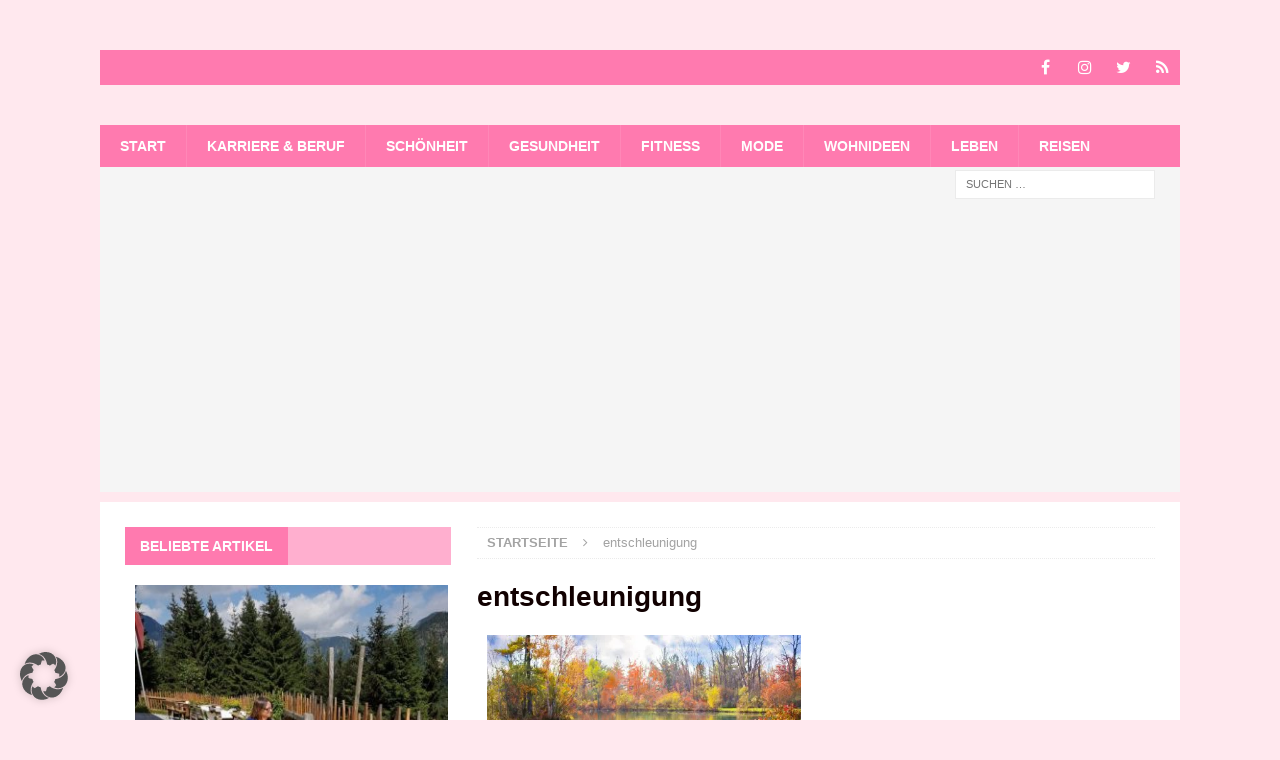

--- FILE ---
content_type: text/html; charset=UTF-8
request_url: https://anne30plus.de/tag/entschleunigung/
body_size: 23174
content:
<!DOCTYPE html>
<html class="no-js mh-one-sb" lang="de" prefix="og: https://ogp.me/ns#">
<head>
<meta charset="UTF-8">
<meta name="viewport" content="width=device-width, initial-scale=1.0">
<link rel="profile" href="http://gmpg.org/xfn/11" />

<!-- Open Graph Meta Tags generated by Blog2Social 873 - https://www.blog2social.com -->
<meta property="og:title" content="anne30plus"/>
<meta property="og:description" content=""/>
<meta property="og:url" content="/tag/entschleunigung/"/>
<meta property="og:image:alt" content="see"/>
<meta property="og:image" content="https://anne30plus.de/wp-content/uploads/2016/04/see.jpg"/>
<meta property="og:image:width" content="1280" />
<meta property="og:image:height" content="853" />
<meta property="og:image:type" content="image/jpeg" />
<meta property="og:type" content="article"/>
<meta property="og:article:published_time" content="2023-06-23 20:15:06"/>
<meta property="og:article:modified_time" content="2023-06-23 20:16:48"/>
<meta property="og:article:tag" content="einstellung"/>
<meta property="og:article:tag" content="entschleunigen"/>
<meta property="og:article:tag" content="entschleunigung"/>
<meta property="og:article:tag" content="Ernährung"/>
<meta property="og:article:tag" content="fett"/>
<meta property="og:article:tag" content="Fit"/>
<meta property="og:article:tag" content="frische luft"/>
<meta property="og:article:tag" content="geist"/>
<meta property="og:article:tag" content="handeln"/>
<meta property="og:article:tag" content="jung"/>
<meta property="og:article:tag" content="kohlenhydrate"/>
<meta property="og:article:tag" content="positiv"/>
<meta property="og:article:tag" content="positive einstellung"/>
<meta property="og:article:tag" content="regeneration"/>
<meta property="og:article:tag" content="regenerieren"/>
<meta property="og:article:tag" content="sauerstoff"/>
<meta property="og:article:tag" content="seele"/>
<meta property="og:article:tag" content="sonnenschutz"/>
<meta property="og:article:tag" content="spazierengehen"/>
<meta property="og:article:tag" content="Sport"/>
<meta property="og:article:tag" content="wandern"/>
<!-- Open Graph Meta Tags generated by Blog2Social 873 - https://www.blog2social.com -->

<!-- Twitter Card generated by Blog2Social 873 - https://www.blog2social.com -->
<meta name="twitter:card" content="summary">
<meta name="twitter:title" content="anne30plus"/>
<meta name="twitter:description" content=""/>
<meta name="twitter:image" content="https://anne30plus.de/wp-content/uploads/2016/04/see.jpg"/>
<meta name="twitter:image:alt" content="see"/>
<!-- Twitter Card generated by Blog2Social 873 - https://www.blog2social.com -->

<!-- Suchmaschinen-Optimierung durch Rank Math PRO - https://rankmath.com/ -->
<title>entschleunigung Archive - anne30plus</title>
<meta name="robots" content="follow, noindex"/>
<meta property="og:locale" content="de_DE" />
<meta property="og:type" content="article" />
<meta property="og:title" content="entschleunigung Archive - anne30plus" />
<meta property="og:url" content="https://anne30plus.de/tag/entschleunigung/" />
<meta property="og:site_name" content="anne30plus" />
<meta property="article:publisher" content="https://www.facebook.com/anne30plus" />
<meta property="fb:app_id" content="831358986922858" />
<meta property="og:image" content="https://anne30plus.de/wp-content/uploads/2018/09/Frau-mit-Hund-sorgenfrei-in-Rente-gehen-office.jpg" />
<meta property="og:image:secure_url" content="https://anne30plus.de/wp-content/uploads/2018/09/Frau-mit-Hund-sorgenfrei-in-Rente-gehen-office.jpg" />
<meta property="og:image:width" content="800" />
<meta property="og:image:height" content="534" />
<meta property="og:image:type" content="image/jpeg" />
<meta name="twitter:card" content="summary_large_image" />
<meta name="twitter:title" content="entschleunigung Archive - anne30plus" />
<meta name="twitter:site" content="@anne30plus" />
<meta name="twitter:image" content="https://anne30plus.de/wp-content/uploads/2018/09/Frau-mit-Hund-sorgenfrei-in-Rente-gehen-office.jpg" />
<meta name="twitter:label1" content="Beiträge" />
<meta name="twitter:data1" content="1" />
<script type="application/ld+json" class="rank-math-schema-pro">{"@context":"https://schema.org","@graph":[{"@type":"Person","@id":"https://anne30plus.de/#person","name":"anne30plus","sameAs":["https://www.facebook.com/anne30plus","https://twitter.com/anne30plus"]},{"@type":"WebSite","@id":"https://anne30plus.de/#website","url":"https://anne30plus.de","name":"anne30plus","publisher":{"@id":"https://anne30plus.de/#person"},"inLanguage":"de"},{"@type":"CollectionPage","@id":"https://anne30plus.de/tag/entschleunigung/#webpage","url":"https://anne30plus.de/tag/entschleunigung/","name":"entschleunigung Archive - anne30plus","isPartOf":{"@id":"https://anne30plus.de/#website"},"inLanguage":"de"}]}</script>
<!-- /Rank Math WordPress SEO Plugin -->

<link rel="alternate" type="application/rss+xml" title="anne30plus &raquo; Feed" href="https://anne30plus.de/feed/" />
<link rel="alternate" type="application/rss+xml" title="anne30plus &raquo; Schlagwort-Feed zu entschleunigung" href="https://anne30plus.de/tag/entschleunigung/feed/" />
<!-- anne30plus.de is managing ads with Advanced Ads 2.0.16 – https://wpadvancedads.com/ --><!--noptimize--><script id="anne3-ready">
			window.advanced_ads_ready=function(e,a){a=a||"complete";var d=function(e){return"interactive"===a?"loading"!==e:"complete"===e};d(document.readyState)?e():document.addEventListener("readystatechange",(function(a){d(a.target.readyState)&&e()}),{once:"interactive"===a})},window.advanced_ads_ready_queue=window.advanced_ads_ready_queue||[];		</script>
		<!--/noptimize--><style id='wp-img-auto-sizes-contain-inline-css' type='text/css'>
img:is([sizes=auto i],[sizes^="auto," i]){contain-intrinsic-size:3000px 1500px}
/*# sourceURL=wp-img-auto-sizes-contain-inline-css */
</style>
<style id='wp-emoji-styles-inline-css' type='text/css'>

	img.wp-smiley, img.emoji {
		display: inline !important;
		border: none !important;
		box-shadow: none !important;
		height: 1em !important;
		width: 1em !important;
		margin: 0 0.07em !important;
		vertical-align: -0.1em !important;
		background: none !important;
		padding: 0 !important;
	}
/*# sourceURL=wp-emoji-styles-inline-css */
</style>
<style id='wp-block-library-inline-css' type='text/css'>
:root{--wp-block-synced-color:#7a00df;--wp-block-synced-color--rgb:122,0,223;--wp-bound-block-color:var(--wp-block-synced-color);--wp-editor-canvas-background:#ddd;--wp-admin-theme-color:#007cba;--wp-admin-theme-color--rgb:0,124,186;--wp-admin-theme-color-darker-10:#006ba1;--wp-admin-theme-color-darker-10--rgb:0,107,160.5;--wp-admin-theme-color-darker-20:#005a87;--wp-admin-theme-color-darker-20--rgb:0,90,135;--wp-admin-border-width-focus:2px}@media (min-resolution:192dpi){:root{--wp-admin-border-width-focus:1.5px}}.wp-element-button{cursor:pointer}:root .has-very-light-gray-background-color{background-color:#eee}:root .has-very-dark-gray-background-color{background-color:#313131}:root .has-very-light-gray-color{color:#eee}:root .has-very-dark-gray-color{color:#313131}:root .has-vivid-green-cyan-to-vivid-cyan-blue-gradient-background{background:linear-gradient(135deg,#00d084,#0693e3)}:root .has-purple-crush-gradient-background{background:linear-gradient(135deg,#34e2e4,#4721fb 50%,#ab1dfe)}:root .has-hazy-dawn-gradient-background{background:linear-gradient(135deg,#faaca8,#dad0ec)}:root .has-subdued-olive-gradient-background{background:linear-gradient(135deg,#fafae1,#67a671)}:root .has-atomic-cream-gradient-background{background:linear-gradient(135deg,#fdd79a,#004a59)}:root .has-nightshade-gradient-background{background:linear-gradient(135deg,#330968,#31cdcf)}:root .has-midnight-gradient-background{background:linear-gradient(135deg,#020381,#2874fc)}:root{--wp--preset--font-size--normal:16px;--wp--preset--font-size--huge:42px}.has-regular-font-size{font-size:1em}.has-larger-font-size{font-size:2.625em}.has-normal-font-size{font-size:var(--wp--preset--font-size--normal)}.has-huge-font-size{font-size:var(--wp--preset--font-size--huge)}.has-text-align-center{text-align:center}.has-text-align-left{text-align:left}.has-text-align-right{text-align:right}.has-fit-text{white-space:nowrap!important}#end-resizable-editor-section{display:none}.aligncenter{clear:both}.items-justified-left{justify-content:flex-start}.items-justified-center{justify-content:center}.items-justified-right{justify-content:flex-end}.items-justified-space-between{justify-content:space-between}.screen-reader-text{border:0;clip-path:inset(50%);height:1px;margin:-1px;overflow:hidden;padding:0;position:absolute;width:1px;word-wrap:normal!important}.screen-reader-text:focus{background-color:#ddd;clip-path:none;color:#444;display:block;font-size:1em;height:auto;left:5px;line-height:normal;padding:15px 23px 14px;text-decoration:none;top:5px;width:auto;z-index:100000}html :where(.has-border-color){border-style:solid}html :where([style*=border-top-color]){border-top-style:solid}html :where([style*=border-right-color]){border-right-style:solid}html :where([style*=border-bottom-color]){border-bottom-style:solid}html :where([style*=border-left-color]){border-left-style:solid}html :where([style*=border-width]){border-style:solid}html :where([style*=border-top-width]){border-top-style:solid}html :where([style*=border-right-width]){border-right-style:solid}html :where([style*=border-bottom-width]){border-bottom-style:solid}html :where([style*=border-left-width]){border-left-style:solid}html :where(img[class*=wp-image-]){height:auto;max-width:100%}:where(figure){margin:0 0 1em}html :where(.is-position-sticky){--wp-admin--admin-bar--position-offset:var(--wp-admin--admin-bar--height,0px)}@media screen and (max-width:600px){html :where(.is-position-sticky){--wp-admin--admin-bar--position-offset:0px}}

/*# sourceURL=wp-block-library-inline-css */
</style><style id='wp-block-paragraph-inline-css' type='text/css'>
.is-small-text{font-size:.875em}.is-regular-text{font-size:1em}.is-large-text{font-size:2.25em}.is-larger-text{font-size:3em}.has-drop-cap:not(:focus):first-letter{float:left;font-size:8.4em;font-style:normal;font-weight:100;line-height:.68;margin:.05em .1em 0 0;text-transform:uppercase}body.rtl .has-drop-cap:not(:focus):first-letter{float:none;margin-left:.1em}p.has-drop-cap.has-background{overflow:hidden}:root :where(p.has-background){padding:1.25em 2.375em}:where(p.has-text-color:not(.has-link-color)) a{color:inherit}p.has-text-align-left[style*="writing-mode:vertical-lr"],p.has-text-align-right[style*="writing-mode:vertical-rl"]{rotate:180deg}
/*# sourceURL=https://anne30plus.de/wp-includes/blocks/paragraph/style.min.css */
</style>
<style id='global-styles-inline-css' type='text/css'>
:root{--wp--preset--aspect-ratio--square: 1;--wp--preset--aspect-ratio--4-3: 4/3;--wp--preset--aspect-ratio--3-4: 3/4;--wp--preset--aspect-ratio--3-2: 3/2;--wp--preset--aspect-ratio--2-3: 2/3;--wp--preset--aspect-ratio--16-9: 16/9;--wp--preset--aspect-ratio--9-16: 9/16;--wp--preset--color--black: #000000;--wp--preset--color--cyan-bluish-gray: #abb8c3;--wp--preset--color--white: #ffffff;--wp--preset--color--pale-pink: #f78da7;--wp--preset--color--vivid-red: #cf2e2e;--wp--preset--color--luminous-vivid-orange: #ff6900;--wp--preset--color--luminous-vivid-amber: #fcb900;--wp--preset--color--light-green-cyan: #7bdcb5;--wp--preset--color--vivid-green-cyan: #00d084;--wp--preset--color--pale-cyan-blue: #8ed1fc;--wp--preset--color--vivid-cyan-blue: #0693e3;--wp--preset--color--vivid-purple: #9b51e0;--wp--preset--gradient--vivid-cyan-blue-to-vivid-purple: linear-gradient(135deg,rgb(6,147,227) 0%,rgb(155,81,224) 100%);--wp--preset--gradient--light-green-cyan-to-vivid-green-cyan: linear-gradient(135deg,rgb(122,220,180) 0%,rgb(0,208,130) 100%);--wp--preset--gradient--luminous-vivid-amber-to-luminous-vivid-orange: linear-gradient(135deg,rgb(252,185,0) 0%,rgb(255,105,0) 100%);--wp--preset--gradient--luminous-vivid-orange-to-vivid-red: linear-gradient(135deg,rgb(255,105,0) 0%,rgb(207,46,46) 100%);--wp--preset--gradient--very-light-gray-to-cyan-bluish-gray: linear-gradient(135deg,rgb(238,238,238) 0%,rgb(169,184,195) 100%);--wp--preset--gradient--cool-to-warm-spectrum: linear-gradient(135deg,rgb(74,234,220) 0%,rgb(151,120,209) 20%,rgb(207,42,186) 40%,rgb(238,44,130) 60%,rgb(251,105,98) 80%,rgb(254,248,76) 100%);--wp--preset--gradient--blush-light-purple: linear-gradient(135deg,rgb(255,206,236) 0%,rgb(152,150,240) 100%);--wp--preset--gradient--blush-bordeaux: linear-gradient(135deg,rgb(254,205,165) 0%,rgb(254,45,45) 50%,rgb(107,0,62) 100%);--wp--preset--gradient--luminous-dusk: linear-gradient(135deg,rgb(255,203,112) 0%,rgb(199,81,192) 50%,rgb(65,88,208) 100%);--wp--preset--gradient--pale-ocean: linear-gradient(135deg,rgb(255,245,203) 0%,rgb(182,227,212) 50%,rgb(51,167,181) 100%);--wp--preset--gradient--electric-grass: linear-gradient(135deg,rgb(202,248,128) 0%,rgb(113,206,126) 100%);--wp--preset--gradient--midnight: linear-gradient(135deg,rgb(2,3,129) 0%,rgb(40,116,252) 100%);--wp--preset--font-size--small: 13px;--wp--preset--font-size--medium: 20px;--wp--preset--font-size--large: 36px;--wp--preset--font-size--x-large: 42px;--wp--preset--spacing--20: 0.44rem;--wp--preset--spacing--30: 0.67rem;--wp--preset--spacing--40: 1rem;--wp--preset--spacing--50: 1.5rem;--wp--preset--spacing--60: 2.25rem;--wp--preset--spacing--70: 3.38rem;--wp--preset--spacing--80: 5.06rem;--wp--preset--shadow--natural: 6px 6px 9px rgba(0, 0, 0, 0.2);--wp--preset--shadow--deep: 12px 12px 50px rgba(0, 0, 0, 0.4);--wp--preset--shadow--sharp: 6px 6px 0px rgba(0, 0, 0, 0.2);--wp--preset--shadow--outlined: 6px 6px 0px -3px rgb(255, 255, 255), 6px 6px rgb(0, 0, 0);--wp--preset--shadow--crisp: 6px 6px 0px rgb(0, 0, 0);}:where(.is-layout-flex){gap: 0.5em;}:where(.is-layout-grid){gap: 0.5em;}body .is-layout-flex{display: flex;}.is-layout-flex{flex-wrap: wrap;align-items: center;}.is-layout-flex > :is(*, div){margin: 0;}body .is-layout-grid{display: grid;}.is-layout-grid > :is(*, div){margin: 0;}:where(.wp-block-columns.is-layout-flex){gap: 2em;}:where(.wp-block-columns.is-layout-grid){gap: 2em;}:where(.wp-block-post-template.is-layout-flex){gap: 1.25em;}:where(.wp-block-post-template.is-layout-grid){gap: 1.25em;}.has-black-color{color: var(--wp--preset--color--black) !important;}.has-cyan-bluish-gray-color{color: var(--wp--preset--color--cyan-bluish-gray) !important;}.has-white-color{color: var(--wp--preset--color--white) !important;}.has-pale-pink-color{color: var(--wp--preset--color--pale-pink) !important;}.has-vivid-red-color{color: var(--wp--preset--color--vivid-red) !important;}.has-luminous-vivid-orange-color{color: var(--wp--preset--color--luminous-vivid-orange) !important;}.has-luminous-vivid-amber-color{color: var(--wp--preset--color--luminous-vivid-amber) !important;}.has-light-green-cyan-color{color: var(--wp--preset--color--light-green-cyan) !important;}.has-vivid-green-cyan-color{color: var(--wp--preset--color--vivid-green-cyan) !important;}.has-pale-cyan-blue-color{color: var(--wp--preset--color--pale-cyan-blue) !important;}.has-vivid-cyan-blue-color{color: var(--wp--preset--color--vivid-cyan-blue) !important;}.has-vivid-purple-color{color: var(--wp--preset--color--vivid-purple) !important;}.has-black-background-color{background-color: var(--wp--preset--color--black) !important;}.has-cyan-bluish-gray-background-color{background-color: var(--wp--preset--color--cyan-bluish-gray) !important;}.has-white-background-color{background-color: var(--wp--preset--color--white) !important;}.has-pale-pink-background-color{background-color: var(--wp--preset--color--pale-pink) !important;}.has-vivid-red-background-color{background-color: var(--wp--preset--color--vivid-red) !important;}.has-luminous-vivid-orange-background-color{background-color: var(--wp--preset--color--luminous-vivid-orange) !important;}.has-luminous-vivid-amber-background-color{background-color: var(--wp--preset--color--luminous-vivid-amber) !important;}.has-light-green-cyan-background-color{background-color: var(--wp--preset--color--light-green-cyan) !important;}.has-vivid-green-cyan-background-color{background-color: var(--wp--preset--color--vivid-green-cyan) !important;}.has-pale-cyan-blue-background-color{background-color: var(--wp--preset--color--pale-cyan-blue) !important;}.has-vivid-cyan-blue-background-color{background-color: var(--wp--preset--color--vivid-cyan-blue) !important;}.has-vivid-purple-background-color{background-color: var(--wp--preset--color--vivid-purple) !important;}.has-black-border-color{border-color: var(--wp--preset--color--black) !important;}.has-cyan-bluish-gray-border-color{border-color: var(--wp--preset--color--cyan-bluish-gray) !important;}.has-white-border-color{border-color: var(--wp--preset--color--white) !important;}.has-pale-pink-border-color{border-color: var(--wp--preset--color--pale-pink) !important;}.has-vivid-red-border-color{border-color: var(--wp--preset--color--vivid-red) !important;}.has-luminous-vivid-orange-border-color{border-color: var(--wp--preset--color--luminous-vivid-orange) !important;}.has-luminous-vivid-amber-border-color{border-color: var(--wp--preset--color--luminous-vivid-amber) !important;}.has-light-green-cyan-border-color{border-color: var(--wp--preset--color--light-green-cyan) !important;}.has-vivid-green-cyan-border-color{border-color: var(--wp--preset--color--vivid-green-cyan) !important;}.has-pale-cyan-blue-border-color{border-color: var(--wp--preset--color--pale-cyan-blue) !important;}.has-vivid-cyan-blue-border-color{border-color: var(--wp--preset--color--vivid-cyan-blue) !important;}.has-vivid-purple-border-color{border-color: var(--wp--preset--color--vivid-purple) !important;}.has-vivid-cyan-blue-to-vivid-purple-gradient-background{background: var(--wp--preset--gradient--vivid-cyan-blue-to-vivid-purple) !important;}.has-light-green-cyan-to-vivid-green-cyan-gradient-background{background: var(--wp--preset--gradient--light-green-cyan-to-vivid-green-cyan) !important;}.has-luminous-vivid-amber-to-luminous-vivid-orange-gradient-background{background: var(--wp--preset--gradient--luminous-vivid-amber-to-luminous-vivid-orange) !important;}.has-luminous-vivid-orange-to-vivid-red-gradient-background{background: var(--wp--preset--gradient--luminous-vivid-orange-to-vivid-red) !important;}.has-very-light-gray-to-cyan-bluish-gray-gradient-background{background: var(--wp--preset--gradient--very-light-gray-to-cyan-bluish-gray) !important;}.has-cool-to-warm-spectrum-gradient-background{background: var(--wp--preset--gradient--cool-to-warm-spectrum) !important;}.has-blush-light-purple-gradient-background{background: var(--wp--preset--gradient--blush-light-purple) !important;}.has-blush-bordeaux-gradient-background{background: var(--wp--preset--gradient--blush-bordeaux) !important;}.has-luminous-dusk-gradient-background{background: var(--wp--preset--gradient--luminous-dusk) !important;}.has-pale-ocean-gradient-background{background: var(--wp--preset--gradient--pale-ocean) !important;}.has-electric-grass-gradient-background{background: var(--wp--preset--gradient--electric-grass) !important;}.has-midnight-gradient-background{background: var(--wp--preset--gradient--midnight) !important;}.has-small-font-size{font-size: var(--wp--preset--font-size--small) !important;}.has-medium-font-size{font-size: var(--wp--preset--font-size--medium) !important;}.has-large-font-size{font-size: var(--wp--preset--font-size--large) !important;}.has-x-large-font-size{font-size: var(--wp--preset--font-size--x-large) !important;}
/*# sourceURL=global-styles-inline-css */
</style>

<style id='classic-theme-styles-inline-css' type='text/css'>
/*! This file is auto-generated */
.wp-block-button__link{color:#fff;background-color:#32373c;border-radius:9999px;box-shadow:none;text-decoration:none;padding:calc(.667em + 2px) calc(1.333em + 2px);font-size:1.125em}.wp-block-file__button{background:#32373c;color:#fff;text-decoration:none}
/*# sourceURL=/wp-includes/css/classic-themes.min.css */
</style>
<link rel='stylesheet' id='widgets-on-pages-css' href='https://anne30plus.de/wp-content/plugins/widgets-on-pages/public/css/widgets-on-pages-public.css?ver=1.4.0' type='text/css' media='all' />
<link rel='stylesheet' id='ez-toc-css' href='https://anne30plus.de/wp-content/plugins/easy-table-of-contents/assets/css/screen.min.css?ver=2.0.80' type='text/css' media='all' />
<style id='ez-toc-inline-css' type='text/css'>
div#ez-toc-container .ez-toc-title {font-size: 120%;}div#ez-toc-container .ez-toc-title {font-weight: 500;}div#ez-toc-container ul li , div#ez-toc-container ul li a {font-size: 95%;}div#ez-toc-container ul li , div#ez-toc-container ul li a {font-weight: 500;}div#ez-toc-container nav ul ul li {font-size: 90%;}.ez-toc-box-title {font-weight: bold; margin-bottom: 10px; text-align: center; text-transform: uppercase; letter-spacing: 1px; color: #666; padding-bottom: 5px;position:absolute;top:-4%;left:5%;background-color: inherit;transition: top 0.3s ease;}.ez-toc-box-title.toc-closed {top:-25%;}
.ez-toc-container-direction {direction: ltr;}.ez-toc-counter ul{counter-reset: item ;}.ez-toc-counter nav ul li a::before {content: counters(item, '.', decimal) '. ';display: inline-block;counter-increment: item;flex-grow: 0;flex-shrink: 0;margin-right: .2em; float: left; }.ez-toc-widget-direction {direction: ltr;}.ez-toc-widget-container ul{counter-reset: item ;}.ez-toc-widget-container nav ul li a::before {content: counters(item, '.', decimal) '. ';display: inline-block;counter-increment: item;flex-grow: 0;flex-shrink: 0;margin-right: .2em; float: left; }
/*# sourceURL=ez-toc-inline-css */
</style>
<link rel='stylesheet' id='mh-magazine-css' href='https://anne30plus.de/wp-content/themes/mh-magazine/style.css?ver=3.8.5' type='text/css' media='all' />
<link rel='stylesheet' id='mh-font-awesome-css' href='https://anne30plus.de/wp-content/themes/mh-magazine/includes/font-awesome.min.css' type='text/css' media='all' />
<link rel='stylesheet' id='borlabs-cookie-custom-css' href='https://anne30plus.de/wp-content/cache/borlabs-cookie/1/borlabs-cookie-1-de.css?ver=3.3.23-74' type='text/css' media='all' />
<link rel='stylesheet' id='scss-css' href='https://anne30plus.de/wp-content/cache/busting/1/sccss.css?ver=1748541749' type='text/css' media='all' />
<style id='rocket-lazyload-inline-css' type='text/css'>
.rll-youtube-player{position:relative;padding-bottom:56.23%;height:0;overflow:hidden;max-width:100%;}.rll-youtube-player:focus-within{outline: 2px solid currentColor;outline-offset: 5px;}.rll-youtube-player iframe{position:absolute;top:0;left:0;width:100%;height:100%;z-index:100;background:0 0}.rll-youtube-player img{bottom:0;display:block;left:0;margin:auto;max-width:100%;width:100%;position:absolute;right:0;top:0;border:none;height:auto;-webkit-transition:.4s all;-moz-transition:.4s all;transition:.4s all}.rll-youtube-player img:hover{-webkit-filter:brightness(75%)}.rll-youtube-player .play{height:100%;width:100%;left:0;top:0;position:absolute;background:url(https://anne30plus.de/wp-content/plugins/wp-rocket/assets/img/youtube.png) no-repeat center;background-color: transparent !important;cursor:pointer;border:none;}
/*# sourceURL=rocket-lazyload-inline-css */
</style>
<script type="text/javascript" src="https://anne30plus.de/wp-includes/js/jquery/jquery.min.js?ver=3.7.1" id="jquery-core-js" data-rocket-defer defer></script>
<script type="text/javascript" src="https://anne30plus.de/wp-includes/js/jquery/jquery-migrate.min.js?ver=3.4.1" id="jquery-migrate-js" data-rocket-defer defer></script>
<script type="text/javascript" id="track-the-click-js-extra">
/* <![CDATA[ */
var ajax_var = {"nonce":"e81fb6411b"};
var ttc_data = {"proBeacon":""};
//# sourceURL=track-the-click-js-extra
/* ]]> */
</script>
<script type="text/javascript" src="https://anne30plus.de/wp-content/plugins/track-the-click/public/js/track-the-click-public.js?ver=0.4.0" id="track-the-click-js" data-noptimize="true" data-no-optimize="1" data-rocket-defer defer></script>
<script type="text/javascript" id="track-the-click-js-after" data-noptimize="true" data-no-optimize="1">
/* <![CDATA[ */
function getHomeURL() {return "https://anne30plus.de";}
function getPostID() {return 0;}
function showClickCounts() {return false;}

//# sourceURL=track-the-click-js-after
/* ]]> */
</script>
<script type="text/javascript" src="https://anne30plus.de/wp-content/themes/mh-magazine/js/scripts.js?ver=3.8.5" id="mh-scripts-js" data-rocket-defer defer></script>
<script data-no-optimize="1" data-no-minify="1" data-cfasync="false" data='nowprocket' type="text/javascript" src="https://anne30plus.de/wp-content/plugins/borlabs-cookie/assets/javascript/borlabs-cookie-tcf-stub.min.js?ver=3.3.23" id="borlabs-cookie-stub-js"></script>
<script data-no-optimize="1" data-no-minify="1" data-cfasync="false" data='nowprocket' type="text/javascript" src="https://anne30plus.de/wp-content/cache/borlabs-cookie/1/borlabs-cookie-config-de.json.js?ver=3.3.23-99" id="borlabs-cookie-config-js"></script>
<script data-no-optimize="1" data-no-minify="1" data-cfasync="false" data='nowprocket' type="text/javascript" src="https://anne30plus.de/wp-content/plugins/borlabs-cookie/assets/javascript/borlabs-cookie-prioritize.min.js?ver=3.3.23" id="borlabs-cookie-prioritize-js"></script>
<link rel="https://api.w.org/" href="https://anne30plus.de/wp-json/" /><link rel="alternate" title="JSON" type="application/json" href="https://anne30plus.de/wp-json/wp/v2/tags/485" /><link rel="EditURI" type="application/rsd+xml" title="RSD" href="https://anne30plus.de/xmlrpc.php?rsd" />
<meta name="generator" content="WordPress 6.9" />
<style type="text/css">
.mh-header { background: #ffe8ee; }
.mh-navigation li:hover, .mh-navigation ul li:hover > ul, .mh-main-nav-wrap, .mh-main-nav, .mh-social-nav li a:hover, .entry-tags li, .mh-slider-caption, .mh-widget-layout8 .mh-widget-title .mh-footer-widget-title-inner, .mh-widget-col-1 .mh-slider-caption, .mh-widget-col-1 .mh-posts-lineup-caption, .mh-carousel-layout1, .mh-spotlight-widget, .mh-social-widget li a, .mh-author-bio-widget, .mh-footer-widget .mh-tab-comment-excerpt, .mh-nip-item:hover .mh-nip-overlay, .mh-widget .tagcloud a, .mh-footer-widget .tagcloud a, .mh-footer, .mh-copyright-wrap, input[type=submit]:hover, #infinite-handle span:hover { background: #ff7aaf; }
.mh-extra-nav-bg { background: rgba(255, 122, 175, 0.2); }
.mh-slider-caption, .mh-posts-stacked-title, .mh-posts-lineup-caption { background: #ff7aaf; background: rgba(255, 122, 175, 0.8); }
@media screen and (max-width: 900px) { #mh-mobile .mh-slider-caption, #mh-mobile .mh-posts-lineup-caption { background: rgba(255, 122, 175, 1); } }
.slicknav_menu, .slicknav_nav ul, #mh-mobile .mh-footer-widget .mh-posts-stacked-overlay { border-color: #ff7aaf; }
.mh-copyright, .mh-copyright a { color: #fff; }
.mh-widget-layout4 .mh-widget-title { background: #ff7aaf; background: rgba(255, 122, 175, 0.6); }
.mh-preheader, .mh-wide-layout .mh-subheader, .mh-ticker-title, .mh-main-nav li:hover, .mh-footer-nav, .slicknav_menu, .slicknav_btn, .slicknav_nav .slicknav_item:hover, .slicknav_nav a:hover, .mh-back-to-top, .mh-subheading, .entry-tags .fa, .entry-tags li:hover, .mh-widget-layout2 .mh-widget-title, .mh-widget-layout4 .mh-widget-title-inner, .mh-widget-layout4 .mh-footer-widget-title, .mh-widget-layout5 .mh-widget-title-inner, .mh-widget-layout6 .mh-widget-title, #mh-mobile .flex-control-paging li a.flex-active, .mh-image-caption, .mh-carousel-layout1 .mh-carousel-caption, .mh-tab-button.active, .mh-tab-button.active:hover, .mh-footer-widget .mh-tab-button.active, .mh-social-widget li:hover a, .mh-footer-widget .mh-social-widget li a, .mh-footer-widget .mh-author-bio-widget, .tagcloud a:hover, .mh-widget .tagcloud a:hover, .mh-footer-widget .tagcloud a:hover, .mh-posts-stacked-item .mh-meta, .page-numbers:hover, .mh-loop-pagination .current, .mh-comments-pagination .current, .pagelink, a:hover .pagelink, input[type=submit], #infinite-handle span { background: #ff7aaf; }
.mh-main-nav-wrap .slicknav_nav ul, blockquote, .mh-widget-layout1 .mh-widget-title, .mh-widget-layout3 .mh-widget-title, .mh-widget-layout5 .mh-widget-title, .mh-widget-layout8 .mh-widget-title:after, #mh-mobile .mh-slider-caption, .mh-carousel-layout1, .mh-spotlight-widget, .mh-author-bio-widget, .mh-author-bio-title, .mh-author-bio-image-frame, .mh-video-widget, .mh-tab-buttons, textarea:hover, input[type=text]:hover, input[type=email]:hover, input[type=tel]:hover, input[type=url]:hover { border-color: #ff7aaf; }
.mh-dropcap, .mh-carousel-layout1 .flex-direction-nav a, .mh-carousel-layout2 .mh-carousel-caption, .mh-posts-digest-small-category, .mh-posts-lineup-more, .bypostauthor .fn:after, .mh-comment-list .comment-reply-link:before, #respond #cancel-comment-reply-link:before { color: #ff7aaf; }
.mh-meta, .mh-meta a, .mh-breadcrumb, .mh-breadcrumb a, .mh-comment-list .comment-meta, .mh-comment-list .comment-meta a, .mh-comment-list .comment-reply-link, .mh-user-data, .widget_rss .rss-date, .widget_rss cite { color: #a3a3a3; }
.entry-content a { color: #ff4c93; }
a:hover, .entry-content a:hover, #respond a:hover, #respond #cancel-comment-reply-link:hover, #respond .logged-in-as a:hover, .mh-comment-list .comment-meta a:hover, .mh-ping-list .mh-ping-item a:hover, .mh-meta a:hover, .mh-breadcrumb a:hover, .mh-tabbed-widget a:hover { color: #ff4c93; }
</style>
<!--[if lt IE 9]>
<script src="https://anne30plus.de/wp-content/themes/mh-magazine/js/css3-mediaqueries.js"></script>
<![endif]-->
<script data-borlabs-cookie-script-blocker-ignore>
if ('1' === '1' && ('0' === '1' || '1' === '1')) {
    window['gtag_enable_tcf_support'] = true;
}
window.dataLayer = window.dataLayer || [];
if (typeof gtag !== 'function') {
    function gtag() {
        dataLayer.push(arguments);
    }
}
gtag('set', 'developer_id.dYjRjMm', true);
if ('0' === '1' || '1' === '1') {
    if (window.BorlabsCookieGoogleConsentModeDefaultSet !== true) {
        let getCookieValue = function (name) {
            return document.cookie.match('(^|;)\\s*' + name + '\\s*=\\s*([^;]+)')?.pop() || '';
        };
        let cookieValue = getCookieValue('borlabs-cookie-gcs');
        let consentsFromCookie = {};
        if (cookieValue !== '') {
            consentsFromCookie = JSON.parse(decodeURIComponent(cookieValue));
        }
        let defaultValues = {
            'ad_storage': 'denied',
            'ad_user_data': 'denied',
            'ad_personalization': 'denied',
            'analytics_storage': 'denied',
            'functionality_storage': 'denied',
            'personalization_storage': 'denied',
            'security_storage': 'denied',
            'wait_for_update': 500,
        };
        gtag('consent', 'default', { ...defaultValues, ...consentsFromCookie });
    }
    window.BorlabsCookieGoogleConsentModeDefaultSet = true;
    let borlabsCookieConsentChangeHandler = function () {
        window.dataLayer = window.dataLayer || [];
        if (typeof gtag !== 'function') { function gtag(){dataLayer.push(arguments);} }

        let getCookieValue = function (name) {
            return document.cookie.match('(^|;)\\s*' + name + '\\s*=\\s*([^;]+)')?.pop() || '';
        };
        let cookieValue = getCookieValue('borlabs-cookie-gcs');
        let consentsFromCookie = {};
        if (cookieValue !== '') {
            consentsFromCookie = JSON.parse(decodeURIComponent(cookieValue));
        }

        consentsFromCookie.analytics_storage = BorlabsCookie.Consents.hasConsent('google-analytics') ? 'granted' : 'denied';

        BorlabsCookie.CookieLibrary.setCookie(
            'borlabs-cookie-gcs',
            JSON.stringify(consentsFromCookie),
            BorlabsCookie.Settings.automaticCookieDomainAndPath.value ? '' : BorlabsCookie.Settings.cookieDomain.value,
            BorlabsCookie.Settings.cookiePath.value,
            BorlabsCookie.Cookie.getPluginCookie().expires,
            BorlabsCookie.Settings.cookieSecure.value,
            BorlabsCookie.Settings.cookieSameSite.value
        );
    }
    document.addEventListener('borlabs-cookie-consent-saved', borlabsCookieConsentChangeHandler);
    document.addEventListener('borlabs-cookie-handle-unblock', borlabsCookieConsentChangeHandler);
}
if ('0' === '1') {
    gtag("js", new Date());
    gtag("config", "G-Z0BJ2T5JRV", {"anonymize_ip": true});

    (function (w, d, s, i) {
        var f = d.getElementsByTagName(s)[0],
            j = d.createElement(s);
        j.async = true;
        j.src =
            "https://www.googletagmanager.com/gtag/js?id=" + i;
        f.parentNode.insertBefore(j, f);
    })(window, document, "script", "G-Z0BJ2T5JRV");
}
</script><style type="text/css">.cryptex,  .cryptex .divider{display: inline-block;padding: 0px 1px 0px 1px;margin: 0px;background-color: transparent;cursor: auto;font-size: 14px;font-family: arial;font-weight: normal;font-style: normal;text-align: left;text-transform: none;color: #000000;}.cryptex[rel],  .cryptex[rel] span.divider {cursor: auto;}.cryptex img,  .CryptexImg{margin: 0px;padding: 0px;border: solid 0px #ffffff;background-color: transparent;box-shadow: none;display: inline;vertical-align: middle;float: none;clear: none;}.CryptexImg{display: inline-block;background-size: contain;background-repeat: no-repeat;background-position: 0px 0px;}</style><style type="text/css" id="custom-background-css">
body.custom-background { background-color: #ffe8ee; }
</style>
	<meta name="facebook-domain-verification" content="gfbfw04z146h7fb0fcytj0cra0zk24" />

<!-- Meta Pixel Code -->
<script>
!function(f,b,e,v,n,t,s)
{if(f.fbq)return;n=f.fbq=function(){n.callMethod?
n.callMethod.apply(n,arguments):n.queue.push(arguments)};
if(!f._fbq)f._fbq=n;n.push=n;n.loaded=!0;n.version='2.0';
n.queue=[];t=b.createElement(e);t.async=!0;
t.src=v;s=b.getElementsByTagName(e)[0];
s.parentNode.insertBefore(t,s)}(window, document,'script',
'https://connect.facebook.net/en_US/fbevents.js');
fbq('init', '312937930905504');
fbq('track', 'PageView');
</script>
<noscript><img height="1" width="1" style="display:none"
src="https://www.facebook.com/tr?id=312937930905504&ev=PageView&noscript=1"
/></noscript>
<!-- End Meta Pixel Code -->


<!-- Mailchimp Funktion -->
<script id="mcjs">!function(c,h,i,m,p){m=c.createElement(h),p=c.getElementsByTagName(h)[0],m.async=1,m.src=i,p.parentNode.insertBefore(m,p)}(document,"script","https://chimpstatic.com/mcjs-connected/js/users/7469229d07672f348c298c55b/701c9e2ec1946185234e1dc1e.js");</script>
<!-- Ende Mailchimp Funktion -->

<style id="sccss">/* Füge hier Dein eigenes CSS ein */

.box {
     float: left;
     margin-left: 30px; 
     padding: 20px;
     }

figure {
display: block;
margin-left: 10px;
margin-right: auto;
text-align: center;
border-right: white 3px solid;
}

figcaption {
display: inline-block; 
margin-left: auto;
margin-right: auto;
max-width: 100%;
font-size: 13px;
text-align: center; 
}

div.mailchimp-text {
display: block;
width: 95%;
margin-left: auto;
margin-right: auto;
border-right: white 3px solid;
}

p.mailchimp-text {
font-size: 13px;
color: black;
margin-top: 10px;
margin: 10px;
padding: 1px;
}

.button-mailchimp {
    background-color: #666666;
    border-bottom: 1px solid rgba(255, 255, 255, 0.2);
    border-radius: 5px 5px 5px 5px;
    box-shadow: 0 5px 5px #313131, 0 9px 0 #393939, 0 9px 10px rgba(0, 0, 0, 0.4), 0 2px 9px rgba(255, 255, 255, 0.2) inset, 0 -2px 9px rgba(0, 0, 0, 0.2) inset;
    color: #FFFFFF;
    display: inline-block;
    font-size: 14px;
    font-weight: bold;
    margin: 0px 0px;
    margin-bottom: 10px;
    padding: 12px 20px;
    position: relative;
    text-decoration: none;
    text-shadow: 0 -1px 0 rgba(0, 0, 0, 0.2);
}

.button-mailchimp:hover {
    box-shadow: 0 5px 5px #313131, 0 9px 0 #393939, 0 9px 10px rgba(0, 0, 0, 0.4), 0 2px 15px rgba(255, 255, 255, 0.4) inset, 0 -2px 9px rgba(0, 0, 0, 0.2) inset;
}

.button-mailchimp:active {
    box-shadow: 0 2px 0 #393939, 0 4px 4px rgba(0, 0, 0, 0.4), 0 2px 5px rgba(0, 0, 0, 0.2) inset;
    top: 7px;
}

.mailchimp-image
{ 
float: left;
width: 45%;
height: auto;
border: 4px solid #fff;
margin: 5px;
margin-right: 40px; 
margin-bottom: 40px;
}

div.blocktext {
	display: block;
    display: table-cell;
    vertical-align: middle
   } 

.button {
  background-color: #ffe4e1;
  color: white;
 	width: 70%;
 padding: 10px;
  text-align: center;
  text-decoration: none;
	font-size: 16px;
  display: inline-block;
	box-shadow: 0 8px 16px 0 rgba(0,0,0,0.2), 0 6px 20px 0 rgba(0,0,0,0.19);
}


.img1 {
display: block;
margin: auto;
width: 50%;
}










</style><noscript><style id="rocket-lazyload-nojs-css">.rll-youtube-player, [data-lazy-src]{display:none !important;}</style></noscript><meta name="generator" content="WP Rocket 3.20.3" data-wpr-features="wpr_defer_js wpr_lazyload_iframes wpr_cdn wpr_preload_links wpr_desktop" /></head>
<body id="mh-mobile" class="archive tag tag-entschleunigung tag-485 custom-background wp-theme-mh-magazine mh-boxed-layout mh-left-sb mh-loop-layout4 mh-widget-layout4 mh-header-transparent mh-loop-hide-caption aa-prefix-anne3-" itemscope="itemscope" itemtype="http://schema.org/WebPage">
<script async src="https://pagead2.googlesyndication.com/pagead/js/adsbygoogle.js?client=ca-pub-8816627892242209" crossorigin="anonymous"></script>


<aside class="mh-container mh-header-widget-1">
<div id="block-8" class="mh-widget mh-header-1 widget_block widget_text">
<p></p>
</div></aside>
<div data-rocket-location-hash="44df4fd4b146ab48401bcbb54eca66b0" class="mh-container mh-container-outer">
<div data-rocket-location-hash="34fede91d45203056bf5d7aa66e4cae0" class="mh-header-nav-mobile clearfix"></div>
	<div data-rocket-location-hash="39f26a93e45f86675f41cbd0b54ff569" class="mh-preheader">
    	<div data-rocket-location-hash="1106d801b3a2931634b68d7508b29f9f" class="mh-container mh-container-inner mh-row clearfix">
							<div class="mh-header-bar-content mh-header-bar-top-left mh-col-2-3 clearfix">
									</div>
										<div class="mh-header-bar-content mh-header-bar-top-right mh-col-1-3 clearfix">
											<nav class="mh-social-icons mh-social-nav mh-social-nav-top clearfix" itemscope="itemscope" itemtype="http://schema.org/SiteNavigationElement">
							<div class="menu-social-menue-container"><ul id="menu-social-menue" class="menu"><li id="menu-item-3531" class="menu-item menu-item-type-custom menu-item-object-custom menu-item-3531"><a target="_blank" href="https://www.facebook.com/anne30plus"><i class="fa fa-mh-social"></i><span class="screen-reader-text">Facebook</span></a></li>
<li id="menu-item-3532" class="menu-item menu-item-type-custom menu-item-object-custom menu-item-3532"><a target="_blank" href="https://www.instagram.com/anne30plus"><i class="fa fa-mh-social"></i><span class="screen-reader-text">Instagram</span></a></li>
<li id="menu-item-3534" class="menu-item menu-item-type-custom menu-item-object-custom menu-item-3534"><a target="_blank" href="https://twitter.com/anne30plus"><i class="fa fa-mh-social"></i><span class="screen-reader-text">Twitter</span></a></li>
<li id="menu-item-6508" class="menu-item menu-item-type-post_type menu-item-object-page menu-item-6508"><a href="https://anne30plus.de/newsletter/"><i class="fa fa-mh-social"></i><span class="screen-reader-text">Newsletter</span></a></li>
</ul></div>						</nav>
									</div>
					</div>
	</div>
<header data-rocket-location-hash="78e423cb7af87207be6fff249960a895" class="mh-header" itemscope="itemscope" itemtype="http://schema.org/WPHeader">
	<div data-rocket-location-hash="8a5c8cfef00dad6dfd34daf4fa6e6b57" class="mh-container mh-container-inner clearfix">
		<div class="mh-custom-header clearfix">
<div class="mh-header-columns mh-row clearfix">
<aside class="mh-col-1-1 mh-header-widget-2 mh-header-widget-2-full">
<div id="block-13" class="mh-widget mh-header-2 widget_block"></div></aside>
</div>
</div>
	</div>
	<div data-rocket-location-hash="49bffbfc27c89d058aa4a5cfa4c6f58d" class="mh-main-nav-wrap">
		<nav class="mh-navigation mh-main-nav mh-container mh-container-inner clearfix" itemscope="itemscope" itemtype="http://schema.org/SiteNavigationElement">
			<div class="menu-menue-3-container"><ul id="menu-menue-3" class="menu"><li id="menu-item-6929" class="menu-item menu-item-type-post_type menu-item-object-page menu-item-home menu-item-6929"><a href="https://anne30plus.de/">Start</a></li>
<li id="menu-item-6885" class="menu-item menu-item-type-taxonomy menu-item-object-category menu-item-6885"><a href="https://anne30plus.de/category/kariere-beruf/">Karriere &amp; Beruf</a></li>
<li id="menu-item-6883" class="menu-item menu-item-type-taxonomy menu-item-object-category menu-item-6883"><a href="https://anne30plus.de/category/schoene-haut/">Schönheit</a></li>
<li id="menu-item-6884" class="menu-item menu-item-type-taxonomy menu-item-object-category menu-item-6884"><a href="https://anne30plus.de/category/gesundheit/">Gesundheit</a></li>
<li id="menu-item-6882" class="menu-item menu-item-type-taxonomy menu-item-object-category menu-item-6882"><a href="https://anne30plus.de/category/fitness/">Fitness</a></li>
<li id="menu-item-6679" class="menu-item menu-item-type-taxonomy menu-item-object-category menu-item-6679"><a href="https://anne30plus.de/category/mode/">Mode</a></li>
<li id="menu-item-3032" class="menu-item menu-item-type-taxonomy menu-item-object-category menu-item-3032"><a href="https://anne30plus.de/category/wohnideen/">Wohnideen</a></li>
<li id="menu-item-6689" class="menu-item menu-item-type-taxonomy menu-item-object-category menu-item-6689"><a href="https://anne30plus.de/category/leben/">Leben</a></li>
<li id="menu-item-6678" class="menu-item menu-item-type-taxonomy menu-item-object-category menu-item-6678"><a href="https://anne30plus.de/category/reisen/">Reisen</a></li>
</ul></div>		</nav>
	</div>
			<div data-rocket-location-hash="40448974a7fe139b9c5bf090cbb55990" class="mh-extra-nav-wrap">
			<div class="mh-extra-nav-bg">
				<nav class="mh-navigation mh-extra-nav mh-container mh-container-inner clearfix" itemscope="itemscope" itemtype="http://schema.org/SiteNavigationElement">
									</nav>
			</div>
		</div>
	</header>
	<div data-rocket-location-hash="ac3a7b9a6f2fc0741fcedc53aa30b69a" class="mh-subheader">
		<div data-rocket-location-hash="0b7d84a01affc741225700e7baf983ea" class="mh-container mh-container-inner mh-row clearfix">
										<div class="mh-header-bar-content mh-header-bar-bottom-right mh-col-1-3 clearfix">
											<aside class="mh-header-search mh-header-search-bottom">
							<form role="search" method="get" class="search-form" action="https://anne30plus.de/">
				<label>
					<span class="screen-reader-text">Suche nach:</span>
					<input type="search" class="search-field" placeholder="Suchen …" value="" name="s" />
				</label>
				<input type="submit" class="search-submit" value="Suchen" />
			</form>						</aside>
									</div>
					</div>
	</div>

<!--Beginn Tracking ausgehender Links Google Analytics Code -->
<script>
trackOutgoingLinks = function(event){
  var el = event.srcElement || event.target;
  while(el && (typeof el.tagName == 'undefined' || el.tagName.toLowerCase() != 'a' || !el.href)){
    el = el.parentNode;
  }

  if(el && el.href){
    var link = el.href;
    if(link.indexOf(location.host) == -1 && !link.match(/^javascript\:/i)){
      var hitBack = function(link, target){
        target ? window.open(link, target) : window.location.href = link;
      };
      var target = (el.target && !el.target.match(/^_(self|parent|top)$/i)) ? el.target : false;
      ga(
        "send", "event", "Ausgehender Link", link,
        document.location.pathname + document.location.search,
        {"hitCallback": hitBack(link, target)}
      );
      event.preventDefault ? event.preventDefault() : event.returnValue = !1;
    }
  }
}

var w = window;
w.addEventListener ? w.addEventListener("load",function(){document.body.addEventListener("click", trackOutgoingLinks,!1)},!1)
: w.attachEvent && w.attachEvent("onload",function(){document.body.attachEvent("onclick", trackOutgoingLinks)});
</script>
<!-- Ende Tracking ausgehender Links Google Analytics Code --><div data-rocket-location-hash="9898ce62c1945923564070e4d3b95d8d" class="mh-wrapper clearfix">
	<div data-rocket-location-hash="b00b353b2189ce9c2efe11fe8911e40c" class="mh-main clearfix">
		<div id="main-content" class="mh-loop mh-content" role="main"><nav class="mh-breadcrumb"><span itemscope itemtype="http://data-vocabulary.org/Breadcrumb"><a href="https://anne30plus.de" itemprop="url"><span itemprop="title">Startseite</span></a></span><span class="mh-breadcrumb-delimiter"><i class="fa fa-angle-right"></i></span>entschleunigung</nav>
				<header class="page-header"><h1 class="page-title">entschleunigung</h1>				</header><div class="mh-row mh-posts-grid clearfix">
<div class="mh-col-1-2 mh-posts-grid-col clearfix">
<article class="post-1329 format-standard mh-posts-grid-item clearfix">
	<figure class="mh-posts-grid-thumb">
		<a class="mh-thumb-icon mh-thumb-icon-small-mobile" href="https://anne30plus.de/5-tipps-jung-und-gluecklich-zu-bleiben/" title="5 Tipps jung und glücklich zu bleiben"><picture class="attachment-mh-magazine-medium size-mh-magazine-medium wp-post-image" decoding="async" fetchpriority="high">
<source type="image/webp" srcset="https://anne30plus.de/wp-content/uploads/2016/04/see.jpg.webp 1280w, https://anne30plus.de/wp-content/uploads/2016/04/see-800x533.jpg.webp 800w" sizes="(max-width: 326px) 100vw, 326px"/>
<img width="326" height="217" src="https://anne30plus.de/wp-content/uploads/2016/04/see.jpg" alt="see" decoding="async" fetchpriority="high" srcset="https://anne30plus.de/wp-content/uploads/2016/04/see.jpg 1280w, https://anne30plus.de/wp-content/uploads/2016/04/see-800x533.jpg 800w, https://anne30plus.de/wp-content/uploads/2016/04/see-768x512.jpg 768w" sizes="(max-width: 326px) 100vw, 326px"/>
</picture>
		</a>
					<div class="mh-image-caption mh-posts-grid-caption">
				Gesundheit			</div>
			</figure>
	<h3 class="entry-title mh-posts-grid-title">
		<a href="https://anne30plus.de/5-tipps-jung-und-gluecklich-zu-bleiben/" title="5 Tipps jung und glücklich zu bleiben" rel="bookmark">
			5 Tipps jung und glücklich zu bleiben		</a>
	</h3>
		<div class="mh-posts-grid-excerpt clearfix">
		<div class="mh-excerpt"><p>Unsere Gedanken, unser Handeln und unsere Ernährung bestimmen unser Alter. Entspann Dich, leg Pausen ein, entschleunige deinen Alltag, finde ausreichend Schlaf. Zu wenig Regeneration lässt Stresshormone ansteigen. Dies schädigt, Deinen Körper und Deinen Geist. Verbann am besten Deinen Laptop, Dein Tablet und Dein Handy zur Schlafenszeit aus dem Bett. <a class="mh-excerpt-more" href="https://anne30plus.de/5-tipps-jung-und-gluecklich-zu-bleiben/" title="5 Tipps jung und glücklich zu bleiben">[&#8230;]</a></p>
</div>	</div>
</article></div>
</div>
		</div>
			<aside class="mh-widget-col-1 mh-sidebar" itemscope="itemscope" itemtype="http://schema.org/WPSideBar"><div id="mh_magazine_custom_posts-2" class="mh-widget mh_magazine_custom_posts"><h4 class="mh-widget-title"><span class="mh-widget-title-inner">Beliebte Artikel</span></h4>			<ul class="mh-custom-posts-widget clearfix"> 						<li class="mh-custom-posts-item mh-custom-posts-large clearfix post-4926 post type-post status-publish format-standard has-post-thumbnail category-reisen category-hoteltipps tag-achensee tag-hotel-entners tag-oesterreich tag-pertisau tag-seehotel-entners tag-urlaub tag-urlaub-in-pertisau tag-wandern tag-wellness tag-wellnesshotel tag-wellnessurlaub">
							<div class="mh-custom-posts-large-inner clearfix">
																	<figure class="mh-custom-posts-thumb-xl">
										<a class="mh-thumb-icon mh-thumb-icon-small-mobile" href="https://anne30plus.de/urlaub-am-achensee-wandern-und-erholung/" title="Urlaub am Achensee – Wandern und Erholung"><picture class="attachment-mh-magazine-medium size-mh-magazine-medium wp-post-image" decoding="async" loading="lazy">
<source type="image/webp" srcset="https://anne30plus.de/wp-content/uploads/2019/07/essen-auf-der-rodlhütte-pertisau-326x245.jpg.webp 326w, https://anne30plus.de/wp-content/uploads/2019/07/essen-auf-der-rodlhütte-pertisau-300x225.jpg.webp 300w, https://anne30plus.de/wp-content/uploads/2019/07/essen-auf-der-rodlhütte-pertisau.jpg.webp 800w, https://anne30plus.de/wp-content/uploads/2019/07/essen-auf-der-rodlhütte-pertisau-678x509.jpg.webp 678w, https://anne30plus.de/wp-content/uploads/2019/07/essen-auf-der-rodlhütte-pertisau-80x60.jpg.webp 80w" sizes="auto, (max-width: 326px) 100vw, 326px"/>
<img width="326" height="245" src="https://anne30plus.de/wp-content/uploads/2019/07/essen-auf-der-rodlhütte-pertisau-326x245.jpg" alt="" decoding="async" loading="lazy" srcset="https://anne30plus.de/wp-content/uploads/2019/07/essen-auf-der-rodlhütte-pertisau-326x245.jpg 326w, https://anne30plus.de/wp-content/uploads/2019/07/essen-auf-der-rodlhütte-pertisau-300x225.jpg 300w, https://anne30plus.de/wp-content/uploads/2019/07/essen-auf-der-rodlhütte-pertisau.jpg 800w, https://anne30plus.de/wp-content/uploads/2019/07/essen-auf-der-rodlhütte-pertisau-678x509.jpg 678w, https://anne30plus.de/wp-content/uploads/2019/07/essen-auf-der-rodlhütte-pertisau-80x60.jpg 80w" sizes="auto, (max-width: 326px) 100vw, 326px"/>
</picture>
										</a>
																			</figure>
																<div class="mh-custom-posts-content">
									<div class="mh-custom-posts-header">
										<h3 class="mh-custom-posts-xl-title">
											<a href="https://anne30plus.de/urlaub-am-achensee-wandern-und-erholung/" title="Urlaub am Achensee – Wandern und Erholung">
												Urlaub am Achensee – Wandern und Erholung											</a>
										</h3>
																			</div>
									<div class="mh-excerpt">Der Achensee in Tirol zieht mich immer wieder magisch an. Sodass ich sicherlich nicht das <a class="mh-excerpt-more" href="https://anne30plus.de/urlaub-am-achensee-wandern-und-erholung/" title="Urlaub am Achensee – Wandern und Erholung">[...]</a></div>								</div>
							</div>
						</li>						<li class="mh-custom-posts-item mh-custom-posts-large clearfix post-1352 post type-post status-publish format-standard has-post-thumbnail category-hoteltipps category-reisen tag-berlin tag-hoteltipp tag-urlaub">
							<div class="mh-custom-posts-large-inner clearfix">
																	<figure class="mh-custom-posts-thumb-xl">
										<a class="mh-thumb-icon mh-thumb-icon-small-mobile" href="https://anne30plus.de/berlin-sheraton-grand-hotel-esplanade/" title="Berlin &#8211; Sheraton Grand Hotel Esplanade"><picture class="attachment-mh-magazine-medium size-mh-magazine-medium wp-post-image" decoding="async" loading="lazy">
<source type="image/webp" srcset="https://anne30plus.de/wp-content/uploads/2016/04/snacks.jpg.webp 1200w, https://anne30plus.de/wp-content/uploads/2016/04/snacks-800x400.jpg.webp 800w" sizes="auto, (max-width: 326px) 100vw, 326px"/>
<img width="326" height="163" src="https://anne30plus.de/wp-content/uploads/2016/04/snacks.jpg" alt="Obst und Käseteller - Snacks im Sheraton Hotel Esplanade" decoding="async" loading="lazy" srcset="https://anne30plus.de/wp-content/uploads/2016/04/snacks.jpg 1200w, https://anne30plus.de/wp-content/uploads/2016/04/snacks-800x400.jpg 800w, https://anne30plus.de/wp-content/uploads/2016/04/snacks-768x384.jpg 768w" sizes="auto, (max-width: 326px) 100vw, 326px"/>
</picture>
										</a>
																			</figure>
																<div class="mh-custom-posts-content">
									<div class="mh-custom-posts-header">
										<h3 class="mh-custom-posts-xl-title">
											<a href="https://anne30plus.de/berlin-sheraton-grand-hotel-esplanade/" title="Berlin &#8211; Sheraton Grand Hotel Esplanade">
												Berlin &#8211; Sheraton Grand Hotel Esplanade											</a>
										</h3>
																			</div>
									<div class="mh-excerpt"><p>Meine Eltern wohnen bereits seit mehreren Jahren in Berlin. Daher ist Berlin zu meiner zweiten Heimat geworden. Und mindestens zwei Mal im Jahr fahre ich nach Berlin. Damals waren die Mieten noch günstig und bei Freunden und Verwandten haben meine Eltern schnell Anschluss gefunden. Doch wenn ich meine Eltern besuche, bevorzuge ich auch Berlin auf eigene Faust zu erkunden. Und übernachte auch gern schon mal einige Tage im Hotel. Unabhängig von den Eltern lässt sich Berlin flexibler kennenlernen. Man wird nicht so faul und liegt dann nur den lieben langen Tag auf der elterlichen Couch rum du lässt sich bedienen. So suche ich mir seit neuesten Hotels in Berlin aus, um zwei bis drei Tage allein zu verbringen, und um andere  Ecken von Berlin zu sehen. Also kehrte ich für drei Nächte im Sheraton Hotel Esplanade am Lützowufer ein. <a class="mh-excerpt-more" href="https://anne30plus.de/berlin-sheraton-grand-hotel-esplanade/" title="Berlin &#8211; Sheraton Grand Hotel Esplanade">[&#8230;]</a></p>
</div>								</div>
							</div>
						</li>						<li class="mh-custom-posts-item mh-custom-posts-large clearfix post-5312 post type-post status-publish format-standard has-post-thumbnail category-reisen tag-urlaub tag-vueling tag-vueling-service">
							<div class="mh-custom-posts-large-inner clearfix">
																	<figure class="mh-custom-posts-thumb-xl">
										<a class="mh-thumb-icon mh-thumb-icon-small-mobile" href="https://anne30plus.de/vueling-katastrophe-nach-einem-kurzurlaub-auf-palma/" title="Vueling Katastrophe nach einem Kurzurlaub auf Palma"><picture class="attachment-mh-magazine-medium size-mh-magazine-medium wp-post-image" decoding="async" loading="lazy">
<source type="image/webp" srcset="https://anne30plus.de/wp-content/uploads/2019/09/am-Flughafen_Vueling-Service-326x245.jpg.webp 326w, https://anne30plus.de/wp-content/uploads/2019/09/am-Flughafen_Vueling-Service-678x509.jpg.webp 678w, https://anne30plus.de/wp-content/uploads/2019/09/am-Flughafen_Vueling-Service-80x60.jpg.webp 80w" sizes="auto, (max-width: 326px) 100vw, 326px"/>
<img width="326" height="245" src="https://anne30plus.de/wp-content/uploads/2019/09/am-Flughafen_Vueling-Service-326x245.jpg" alt="" decoding="async" loading="lazy" srcset="https://anne30plus.de/wp-content/uploads/2019/09/am-Flughafen_Vueling-Service-326x245.jpg 326w, https://anne30plus.de/wp-content/uploads/2019/09/am-Flughafen_Vueling-Service-678x509.jpg 678w, https://anne30plus.de/wp-content/uploads/2019/09/am-Flughafen_Vueling-Service-80x60.jpg 80w" sizes="auto, (max-width: 326px) 100vw, 326px"/>
</picture>
										</a>
																			</figure>
																<div class="mh-custom-posts-content">
									<div class="mh-custom-posts-header">
										<h3 class="mh-custom-posts-xl-title">
											<a href="https://anne30plus.de/vueling-katastrophe-nach-einem-kurzurlaub-auf-palma/" title="Vueling Katastrophe nach einem Kurzurlaub auf Palma">
												Vueling Katastrophe nach einem Kurzurlaub auf Palma											</a>
										</h3>
																			</div>
									<div class="mh-excerpt">Mallorca fasziniert gerade deutsche Urlauber. Daher wollte auch ich die Insel kennen lernen. Und ich <a class="mh-excerpt-more" href="https://anne30plus.de/vueling-katastrophe-nach-einem-kurzurlaub-auf-palma/" title="Vueling Katastrophe nach einem Kurzurlaub auf Palma">[...]</a></div>								</div>
							</div>
						</li>						<li class="mh-custom-posts-item mh-custom-posts-large clearfix post-2189 post type-post status-publish format-standard has-post-thumbnail category-reisen tag-biken tag-biohotel tag-lifestyle tag-luxus tag-oesterreich tag-reiten tag-stanglwirt tag-tirol tag-urlaub tag-wandern tag-wellness tag-wellnesshotel">
							<div class="mh-custom-posts-large-inner clearfix">
																	<figure class="mh-custom-posts-thumb-xl">
										<a class="mh-thumb-icon mh-thumb-icon-small-mobile" href="https://anne30plus.de/urlaub-beim-stanglwirt/" title="Urlaub beim Stanglwirt &#8211; ein Erfahrungsbericht"><picture class="attachment-mh-magazine-medium size-mh-magazine-medium wp-post-image" decoding="async" loading="lazy">
<source type="image/webp" srcset="https://anne30plus.de/wp-content/uploads/2017/05/stanglwirt-hotel7.jpg.webp"/>
<img width="326" height="245" src="https://anne30plus.de/wp-content/uploads/2017/05/stanglwirt-hotel7.jpg" alt="" decoding="async" loading="lazy"/>
</picture>
										</a>
																			</figure>
																<div class="mh-custom-posts-content">
									<div class="mh-custom-posts-header">
										<h3 class="mh-custom-posts-xl-title">
											<a href="https://anne30plus.de/urlaub-beim-stanglwirt/" title="Urlaub beim Stanglwirt &#8211; ein Erfahrungsbericht">
												Urlaub beim Stanglwirt &#8211; ein Erfahrungsbericht											</a>
										</h3>
																			</div>
									<div class="mh-excerpt">Sagt Euch der Stanglwirt etwas? Vielleicht habt Ihr darüber gelesen. Oder über Freunde von diesem <a class="mh-excerpt-more" href="https://anne30plus.de/urlaub-beim-stanglwirt/" title="Urlaub beim Stanglwirt &#8211; ein Erfahrungsbericht">[...]</a></div>								</div>
							</div>
						</li>						<li class="mh-custom-posts-item mh-custom-posts-large clearfix post-5314 post type-post status-publish format-standard has-post-thumbnail category-reisen tag-mallorca tag-palma-de-mallorca tag-spanien tag-urlaub">
							<div class="mh-custom-posts-large-inner clearfix">
																	<figure class="mh-custom-posts-thumb-xl">
										<a class="mh-thumb-icon mh-thumb-icon-small-mobile" href="https://anne30plus.de/palma-de-mallorca-kurzurlaub-im-september/" title="Palma de Mallorca-Kurzurlaub im September"><picture class="attachment-mh-magazine-medium size-mh-magazine-medium wp-post-image" decoding="async" loading="lazy">
<source type="image/webp" srcset="https://anne30plus.de/wp-content/uploads/2019/09/Strand_Calla-Major-326x245.jpg.webp 326w, https://anne30plus.de/wp-content/uploads/2019/09/Strand_Calla-Major-300x225.jpg.webp 300w, https://anne30plus.de/wp-content/uploads/2019/09/Strand_Calla-Major.jpg.webp 800w, https://anne30plus.de/wp-content/uploads/2019/09/Strand_Calla-Major-678x509.jpg.webp 678w, https://anne30plus.de/wp-content/uploads/2019/09/Strand_Calla-Major-80x60.jpg.webp 80w" sizes="auto, (max-width: 326px) 100vw, 326px"/>
<img width="326" height="245" src="https://anne30plus.de/wp-content/uploads/2019/09/Strand_Calla-Major-326x245.jpg" alt="" decoding="async" loading="lazy" srcset="https://anne30plus.de/wp-content/uploads/2019/09/Strand_Calla-Major-326x245.jpg 326w, https://anne30plus.de/wp-content/uploads/2019/09/Strand_Calla-Major-300x225.jpg 300w, https://anne30plus.de/wp-content/uploads/2019/09/Strand_Calla-Major.jpg 800w, https://anne30plus.de/wp-content/uploads/2019/09/Strand_Calla-Major-678x509.jpg 678w, https://anne30plus.de/wp-content/uploads/2019/09/Strand_Calla-Major-80x60.jpg 80w" sizes="auto, (max-width: 326px) 100vw, 326px"/>
</picture>
										</a>
																			</figure>
																<div class="mh-custom-posts-content">
									<div class="mh-custom-posts-header">
										<h3 class="mh-custom-posts-xl-title">
											<a href="https://anne30plus.de/palma-de-mallorca-kurzurlaub-im-september/" title="Palma de Mallorca-Kurzurlaub im September">
												Palma de Mallorca-Kurzurlaub im September											</a>
										</h3>
																			</div>
									<div class="mh-excerpt">Palma de Mallorca &#8211; das erste Mal Viele Deutsche fliegen jedes Jahr nach Palma de <a class="mh-excerpt-more" href="https://anne30plus.de/palma-de-mallorca-kurzurlaub-im-september/" title="Palma de Mallorca-Kurzurlaub im September">[...]</a></div>								</div>
							</div>
						</li>						<li class="mh-custom-posts-item mh-custom-posts-large clearfix post-2280 post type-post status-publish format-standard has-post-thumbnail category-wellness category-hoteltipps category-reisen tag-bayerischer-hof tag-blue-spa tag-essen-im-bayerischen-hof tag-muenchen tag-urlaub tag-wellness tag-wellnesshotel">
							<div class="mh-custom-posts-large-inner clearfix">
																	<figure class="mh-custom-posts-thumb-xl">
										<a class="mh-thumb-icon mh-thumb-icon-small-mobile" href="https://anne30plus.de/hotel-bayerischer-hof-in-muenchen-mit-blue-spa/" title="Hotel Bayerischer Hof in München mit Blue Spa"><picture class="attachment-mh-magazine-medium size-mh-magazine-medium wp-post-image" decoding="async" loading="lazy">
<source type="image/webp" srcset="https://anne30plus.de/wp-content/uploads/2017/07/blue-spa-terasse.jpg.webp"/>
<img width="326" height="245" src="https://anne30plus.de/wp-content/uploads/2017/07/blue-spa-terasse.jpg" alt="blue spa terasse" decoding="async" loading="lazy"/>
</picture>
										</a>
																			</figure>
																<div class="mh-custom-posts-content">
									<div class="mh-custom-posts-header">
										<h3 class="mh-custom-posts-xl-title">
											<a href="https://anne30plus.de/hotel-bayerischer-hof-in-muenchen-mit-blue-spa/" title="Hotel Bayerischer Hof in München mit Blue Spa">
												Hotel Bayerischer Hof in München mit Blue Spa											</a>
										</h3>
																			</div>
									<div class="mh-excerpt">Andere machen Urlaub und ich lebe hier in München. Und als Wellness Fan interessiert mich <a class="mh-excerpt-more" href="https://anne30plus.de/hotel-bayerischer-hof-in-muenchen-mit-blue-spa/" title="Hotel Bayerischer Hof in München mit Blue Spa">[...]</a></div>								</div>
							</div>
						</li>			</ul></div>	</aside>	</div>
	</div>
<footer data-rocket-location-hash="acf3f191bfcbabad31da90ded3436197" class="mh-footer" itemscope="itemscope" itemtype="http://schema.org/WPFooter">
<div data-rocket-location-hash="5d9bbad405b4196d93600be4389b5b85" class="mh-container mh-container-inner mh-footer-widgets mh-row clearfix">
<div class="mh-col-1-2 mh-widget-col-2 mh-footer-2-cols  mh-footer-area mh-footer-1">
<div id="custom_html-4" class="widget_text mh-footer-widget widget_custom_html"><div class="textwidget custom-html-widget"><div class="mailchimp-text">
<p class="mailchimp-text">	
<picture class="mailchimp-image">
<source type="image/webp" srcset="https://anne30plus.de/wp-content/uploads/2019/05/drei-frauen.jpg.webp"/>
<img src="https://anne30plus.de/wp-content/uploads/2019/05/drei-frauen.jpg" alt="Newsletter-image"/>
</picture>

<u><b>Du möchtest keine News verpassen?</b></u><br>
<br>Erhalte 2-4 mal im Monat unsere anne30plus News rund um Fitness, Ernährung, Urlaub und Leben. Und melde Dich <b>einfach</b> für unseren Newsletter an!</p>
<p><b>Das heißt: "Einfach" ist Dank der DSGVO ein Klick mehr.
</b>
</p>
<br>
	
<a href="http://eepurl.com/caBArT" target="_blank" rel="noopener, nofollow" class="button-mailchimp">Also bitte hier entlang</a>
	
<p style="font-size:10px;">Info: Es gilt der
<a href="https://anne30plus.de/datenschutzerklaerung/" target="_blank" rel="noopener, nofollow" style="color: #0080ff; text-decoration: underline;">Datenschutz - insb. der 6. Absatz "Newsletter"</a>.</p>
</div>
</div></div></div>
<div class="mh-col-1-2 mh-widget-col-2 mh-footer-2-cols  mh-footer-area mh-footer-3">
<div id="block-3" class="mh-footer-widget widget_block"><figure><a href="https://www.facebook.com/anne30plus" target="_blank" rel="noopener"><picture decoding="async">
<source type="image/webp" srcset="https://anne30plus.de/wp-content/uploads/2021/05/Facebook-Image.png.webp"/>
<img decoding="async" src="https://anne30plus.de/wp-content/uploads/2021/05/Facebook-Image.png" alt="Image"/>
</picture>
</a><figcaption>Für die Frau ab 30: Lest kostenlose News zu:<br>
Gesundheit, Fitness, Schönheit, Reisen und Lifestyle!</figcaption></figure>

<a href="https://www.bloggerei.de/"  target="_blank"><img decoding="async" src="https://www.bloggerei.de/bgpublicon.jpg"  alt="Bloggerei.de" /></a>

<!-- TopBlogs.de das Original - Blogverzeichnis | Blog Top Liste -->
<a href="https://www.topblogs.de/"><img decoding="async" border="0" src="https://www.topblogs.de/tracker.php?do=in&id=590981" alt="TopBlogs.de das Original - Blogverzeichnis | Blog Top Liste" /></a>
<!-- /TopBlogs.de das Original - Blogverzeichnis | Blog Top Liste --></div></div>
</div>
</footer>
	<div data-rocket-location-hash="da0832201eaa81fc6687811b4cbf7a46" class="mh-footer-nav-mobile"></div>
	<nav class="mh-navigation mh-footer-nav" itemscope="itemscope" itemtype="http://schema.org/SiteNavigationElement">
		<div data-rocket-location-hash="cb1612cb0d9a8ba066a7f0b995ff3b38" class="mh-container mh-container-inner clearfix">
			<div class="menu-menue-in-der-fusszeile-container"><ul id="menu-menue-in-der-fusszeile" class="menu"><li id="menu-item-2712" class="menu-item menu-item-type-post_type menu-item-object-page menu-item-2712"><a target="_blank" href="https://anne30plus.de/impressum/">Impressum</a></li>
<li id="menu-item-2992" class="menu-item menu-item-type-post_type menu-item-object-page menu-item-privacy-policy menu-item-2992"><a rel="privacy-policy" href="https://anne30plus.de/datenschutzerklaerung/">Datenschutzerklärung</a></li>
<li id="menu-item-6898" class="menu-item menu-item-type-post_type menu-item-object-page menu-item-6898"><a target="_blank" href="https://anne30plus.de/anne30plus-blogartikel-buchen/">Kooperation</a></li>
</ul></div>		</div>
	</nav>
<div data-rocket-location-hash="2a493ed02cc909c5f44ec27fabeb51cd" class="mh-copyright-wrap">
	<div class="mh-container mh-container-inner clearfix">
		<p class="mh-copyright">
			Copyright © 2023 | MH Magazine WordPress Theme von MH Themes		</p>
	</div>
</div>
<a href="#" class="mh-back-to-top"><i class="fa fa-chevron-up"></i></a>
</div><!-- .mh-container-outer -->
<script type="speculationrules">
{"prefetch":[{"source":"document","where":{"and":[{"href_matches":"/*"},{"not":{"href_matches":["/wp-*.php","/wp-admin/*","/wp-content/uploads/*","/wp-content/*","/wp-content/plugins/*","/wp-content/themes/mh-magazine/*","/*\\?(.+)"]}},{"not":{"selector_matches":"a[rel~=\"nofollow\"]"}},{"not":{"selector_matches":".no-prefetch, .no-prefetch a"}}]},"eagerness":"conservative"}]}
</script>
<script async src="https://pagead2.googlesyndication.com/pagead/js/adsbygoogle.js?client=ca-pub-8816627892242209" crossorigin="anonymous"></script><script type="module" src="https://anne30plus.de/wp-content/plugins/borlabs-cookie/assets/javascript/borlabs-cookie-iabtcf.min.js?ver=3.3.23" id="borlabs-cookie-core-js-module" data-cfasync="false" data-no-minify="1" data-no-optimize="1"></script>
<!--googleoff: all--><div data-nosnippet data-borlabs-cookie-consent-required='true' id='BorlabsCookieBox'></div><div id='BorlabsCookieWidget' class='brlbs-cmpnt-container'></div><!--googleon: all--><script type="text/javascript" src="https://anne30plus.de/wp-content/plugins/textbuilder/public/dist/main.bundle.js?ver=1.2.0" id="textbuilder-js" data-rocket-defer defer></script>
<script type="text/javascript" id="rocket-browser-checker-js-after">
/* <![CDATA[ */
"use strict";var _createClass=function(){function defineProperties(target,props){for(var i=0;i<props.length;i++){var descriptor=props[i];descriptor.enumerable=descriptor.enumerable||!1,descriptor.configurable=!0,"value"in descriptor&&(descriptor.writable=!0),Object.defineProperty(target,descriptor.key,descriptor)}}return function(Constructor,protoProps,staticProps){return protoProps&&defineProperties(Constructor.prototype,protoProps),staticProps&&defineProperties(Constructor,staticProps),Constructor}}();function _classCallCheck(instance,Constructor){if(!(instance instanceof Constructor))throw new TypeError("Cannot call a class as a function")}var RocketBrowserCompatibilityChecker=function(){function RocketBrowserCompatibilityChecker(options){_classCallCheck(this,RocketBrowserCompatibilityChecker),this.passiveSupported=!1,this._checkPassiveOption(this),this.options=!!this.passiveSupported&&options}return _createClass(RocketBrowserCompatibilityChecker,[{key:"_checkPassiveOption",value:function(self){try{var options={get passive(){return!(self.passiveSupported=!0)}};window.addEventListener("test",null,options),window.removeEventListener("test",null,options)}catch(err){self.passiveSupported=!1}}},{key:"initRequestIdleCallback",value:function(){!1 in window&&(window.requestIdleCallback=function(cb){var start=Date.now();return setTimeout(function(){cb({didTimeout:!1,timeRemaining:function(){return Math.max(0,50-(Date.now()-start))}})},1)}),!1 in window&&(window.cancelIdleCallback=function(id){return clearTimeout(id)})}},{key:"isDataSaverModeOn",value:function(){return"connection"in navigator&&!0===navigator.connection.saveData}},{key:"supportsLinkPrefetch",value:function(){var elem=document.createElement("link");return elem.relList&&elem.relList.supports&&elem.relList.supports("prefetch")&&window.IntersectionObserver&&"isIntersecting"in IntersectionObserverEntry.prototype}},{key:"isSlowConnection",value:function(){return"connection"in navigator&&"effectiveType"in navigator.connection&&("2g"===navigator.connection.effectiveType||"slow-2g"===navigator.connection.effectiveType)}}]),RocketBrowserCompatibilityChecker}();
//# sourceURL=rocket-browser-checker-js-after
/* ]]> */
</script>
<script type="text/javascript" id="rocket-preload-links-js-extra">
/* <![CDATA[ */
var RocketPreloadLinksConfig = {"excludeUris":"/(?:.+/)?feed(?:/(?:.+/?)?)?$|/(?:.+/)?embed/|/(index.php/)?(.*)wp-json(/.*|$)|/refer/|/go/|/recommend/|/recommends/","usesTrailingSlash":"1","imageExt":"jpg|jpeg|gif|png|tiff|bmp|webp|avif|pdf|doc|docx|xls|xlsx|php","fileExt":"jpg|jpeg|gif|png|tiff|bmp|webp|avif|pdf|doc|docx|xls|xlsx|php|html|htm","siteUrl":"https://anne30plus.de","onHoverDelay":"100","rateThrottle":"3"};
//# sourceURL=rocket-preload-links-js-extra
/* ]]> */
</script>
<script type="text/javascript" id="rocket-preload-links-js-after">
/* <![CDATA[ */
(function() {
"use strict";var r="function"==typeof Symbol&&"symbol"==typeof Symbol.iterator?function(e){return typeof e}:function(e){return e&&"function"==typeof Symbol&&e.constructor===Symbol&&e!==Symbol.prototype?"symbol":typeof e},e=function(){function i(e,t){for(var n=0;n<t.length;n++){var i=t[n];i.enumerable=i.enumerable||!1,i.configurable=!0,"value"in i&&(i.writable=!0),Object.defineProperty(e,i.key,i)}}return function(e,t,n){return t&&i(e.prototype,t),n&&i(e,n),e}}();function i(e,t){if(!(e instanceof t))throw new TypeError("Cannot call a class as a function")}var t=function(){function n(e,t){i(this,n),this.browser=e,this.config=t,this.options=this.browser.options,this.prefetched=new Set,this.eventTime=null,this.threshold=1111,this.numOnHover=0}return e(n,[{key:"init",value:function(){!this.browser.supportsLinkPrefetch()||this.browser.isDataSaverModeOn()||this.browser.isSlowConnection()||(this.regex={excludeUris:RegExp(this.config.excludeUris,"i"),images:RegExp(".("+this.config.imageExt+")$","i"),fileExt:RegExp(".("+this.config.fileExt+")$","i")},this._initListeners(this))}},{key:"_initListeners",value:function(e){-1<this.config.onHoverDelay&&document.addEventListener("mouseover",e.listener.bind(e),e.listenerOptions),document.addEventListener("mousedown",e.listener.bind(e),e.listenerOptions),document.addEventListener("touchstart",e.listener.bind(e),e.listenerOptions)}},{key:"listener",value:function(e){var t=e.target.closest("a"),n=this._prepareUrl(t);if(null!==n)switch(e.type){case"mousedown":case"touchstart":this._addPrefetchLink(n);break;case"mouseover":this._earlyPrefetch(t,n,"mouseout")}}},{key:"_earlyPrefetch",value:function(t,e,n){var i=this,r=setTimeout(function(){if(r=null,0===i.numOnHover)setTimeout(function(){return i.numOnHover=0},1e3);else if(i.numOnHover>i.config.rateThrottle)return;i.numOnHover++,i._addPrefetchLink(e)},this.config.onHoverDelay);t.addEventListener(n,function e(){t.removeEventListener(n,e,{passive:!0}),null!==r&&(clearTimeout(r),r=null)},{passive:!0})}},{key:"_addPrefetchLink",value:function(i){return this.prefetched.add(i.href),new Promise(function(e,t){var n=document.createElement("link");n.rel="prefetch",n.href=i.href,n.onload=e,n.onerror=t,document.head.appendChild(n)}).catch(function(){})}},{key:"_prepareUrl",value:function(e){if(null===e||"object"!==(void 0===e?"undefined":r(e))||!1 in e||-1===["http:","https:"].indexOf(e.protocol))return null;var t=e.href.substring(0,this.config.siteUrl.length),n=this._getPathname(e.href,t),i={original:e.href,protocol:e.protocol,origin:t,pathname:n,href:t+n};return this._isLinkOk(i)?i:null}},{key:"_getPathname",value:function(e,t){var n=t?e.substring(this.config.siteUrl.length):e;return n.startsWith("/")||(n="/"+n),this._shouldAddTrailingSlash(n)?n+"/":n}},{key:"_shouldAddTrailingSlash",value:function(e){return this.config.usesTrailingSlash&&!e.endsWith("/")&&!this.regex.fileExt.test(e)}},{key:"_isLinkOk",value:function(e){return null!==e&&"object"===(void 0===e?"undefined":r(e))&&(!this.prefetched.has(e.href)&&e.origin===this.config.siteUrl&&-1===e.href.indexOf("?")&&-1===e.href.indexOf("#")&&!this.regex.excludeUris.test(e.href)&&!this.regex.images.test(e.href))}}],[{key:"run",value:function(){"undefined"!=typeof RocketPreloadLinksConfig&&new n(new RocketBrowserCompatibilityChecker({capture:!0,passive:!0}),RocketPreloadLinksConfig).init()}}]),n}();t.run();
}());

//# sourceURL=rocket-preload-links-js-after
/* ]]> */
</script>
<script type="text/javascript" src="https://anne30plus.de/wp-content/plugins/advanced-ads/admin/assets/js/advertisement.js?ver=2.0.16" id="advanced-ads-find-adblocker-js" data-rocket-defer defer></script>
<template id="brlbs-cmpnt-cb-template-facebook-content-blocker">
 <div class="brlbs-cmpnt-container brlbs-cmpnt-content-blocker brlbs-cmpnt-with-individual-styles" data-borlabs-cookie-content-blocker-id="facebook-content-blocker" data-borlabs-cookie-content=""><div class="brlbs-cmpnt-cb-preset-b brlbs-cmpnt-cb-facebook"> <div class="brlbs-cmpnt-cb-thumbnail" style="background-image: url('https://anne30plus.de/wp-content/uploads/borlabs-cookie/1/cb-facebook-main.png')"></div> <div class="brlbs-cmpnt-cb-main"> <div class="brlbs-cmpnt-cb-content"> <p class="brlbs-cmpnt-cb-description">Sie sehen gerade einen Platzhalterinhalt von <strong>Facebook</strong>. Um auf den eigentlichen Inhalt zuzugreifen, klicken Sie auf die Schaltfläche unten. Bitte beachten Sie, dass dabei Daten an Drittanbieter weitergegeben werden.</p> <a class="brlbs-cmpnt-cb-provider-toggle" href="#" data-borlabs-cookie-show-provider-information role="button">Mehr Informationen</a> </div> <div class="brlbs-cmpnt-cb-buttons"> <a class="brlbs-cmpnt-cb-btn" href="#" data-borlabs-cookie-unblock role="button">Inhalt entsperren</a> <a class="brlbs-cmpnt-cb-btn" href="#" data-borlabs-cookie-accept-service role="button" style="display: inherit">Erforderlichen Service akzeptieren und Inhalte entsperren</a> </div> </div> </div></div>
</template>
<script>
(function() {
        const template = document.querySelector("#brlbs-cmpnt-cb-template-facebook-content-blocker");
        const divsToInsertBlocker = document.querySelectorAll('div.fb-video[data-href*="//www.facebook.com/"], div.fb-post[data-href*="//www.facebook.com/"]');
        for (const div of divsToInsertBlocker) {
            const blocked = template.content.cloneNode(true).querySelector('.brlbs-cmpnt-container');
            blocked.dataset.borlabsCookieContent = btoa(unescape(encodeURIComponent(div.outerHTML)));
            div.replaceWith(blocked);
        }
})()
</script><template id="brlbs-cmpnt-cb-template-mailchimp">
 <div class="brlbs-cmpnt-container brlbs-cmpnt-content-blocker brlbs-cmpnt-with-individual-styles" data-borlabs-cookie-content-blocker-id="mailchimp" data-borlabs-cookie-content=""><div class="brlbs-cmpnt-cb-preset-b brlbs-cmpnt-cb-mailchimp"> <div class="brlbs-cmpnt-cb-thumbnail" style="background-image: url('https://anne30plus.de/wp-content/uploads/borlabs-cookie/1/bct-mailchimp-vanilla-main.png')"></div> <div class="brlbs-cmpnt-cb-main"> <div class="brlbs-cmpnt-cb-content"> <p class="brlbs-cmpnt-cb-description">Sie sehen gerade einen Platzhalterinhalt von <strong>Mailchimp</strong>. Um auf den eigentlichen Inhalt zuzugreifen, klicken Sie auf die Schaltfläche unten. Bitte beachten Sie, dass dabei Daten an Drittanbieter weitergegeben werden.</p> <a class="brlbs-cmpnt-cb-provider-toggle" href="#" data-borlabs-cookie-show-provider-information role="button">Mehr Informationen</a> </div> <div class="brlbs-cmpnt-cb-buttons"> <a class="brlbs-cmpnt-cb-btn" href="#" data-borlabs-cookie-unblock role="button">Inhalt entsperren</a> <a class="brlbs-cmpnt-cb-btn" href="#" data-borlabs-cookie-accept-service role="button" style="display: inherit">Erforderlichen Service akzeptieren und Inhalte entsperren</a> </div> </div> </div></div>
</template>
<script>
(function() {
    const template = document.querySelector("#brlbs-cmpnt-cb-template-mailchimp");
    const div = document.querySelector('#mc_embed_signup');
    if (div) {
        const blocked = template.content.cloneNode(true).querySelector('.brlbs-cmpnt-container');
        blocked.dataset.borlabsCookieContent = btoa(unescape(encodeURIComponent(div.innerHTML)));
        div.innerHTML = '';
        div.appendChild(blocked);
    }
})()
</script><!--noptimize--><script>!function(){window.advanced_ads_ready_queue=window.advanced_ads_ready_queue||[],advanced_ads_ready_queue.push=window.advanced_ads_ready;for(var d=0,a=advanced_ads_ready_queue.length;d<a;d++)advanced_ads_ready(advanced_ads_ready_queue[d])}();</script><!--/noptimize--><script>window.lazyLoadOptions={elements_selector:"iframe[data-lazy-src]",data_src:"lazy-src",data_srcset:"lazy-srcset",data_sizes:"lazy-sizes",class_loading:"lazyloading",class_loaded:"lazyloaded",threshold:300,callback_loaded:function(element){if(element.tagName==="IFRAME"&&element.dataset.rocketLazyload=="fitvidscompatible"){if(element.classList.contains("lazyloaded")){if(typeof window.jQuery!="undefined"){if(jQuery.fn.fitVids){jQuery(element).parent().fitVids()}}}}}};window.addEventListener('LazyLoad::Initialized',function(e){var lazyLoadInstance=e.detail.instance;if(window.MutationObserver){var observer=new MutationObserver(function(mutations){var image_count=0;var iframe_count=0;var rocketlazy_count=0;mutations.forEach(function(mutation){for(var i=0;i<mutation.addedNodes.length;i++){if(typeof mutation.addedNodes[i].getElementsByTagName!=='function'){continue}
if(typeof mutation.addedNodes[i].getElementsByClassName!=='function'){continue}
images=mutation.addedNodes[i].getElementsByTagName('img');is_image=mutation.addedNodes[i].tagName=="IMG";iframes=mutation.addedNodes[i].getElementsByTagName('iframe');is_iframe=mutation.addedNodes[i].tagName=="IFRAME";rocket_lazy=mutation.addedNodes[i].getElementsByClassName('rocket-lazyload');image_count+=images.length;iframe_count+=iframes.length;rocketlazy_count+=rocket_lazy.length;if(is_image){image_count+=1}
if(is_iframe){iframe_count+=1}}});if(image_count>0||iframe_count>0||rocketlazy_count>0){lazyLoadInstance.update()}});var b=document.getElementsByTagName("body")[0];var config={childList:!0,subtree:!0};observer.observe(b,config)}},!1)</script><script data-no-minify="1" async src="https://anne30plus.de/wp-content/plugins/wp-rocket/assets/js/lazyload/17.8.3/lazyload.min.js"></script><script>function lazyLoadThumb(e,alt,l){var t='<img src="https://i.ytimg.com/vi/ID/hqdefault.jpg" alt="" width="480" height="360">',a='<button class="play" aria-label="YouTube-Video abspielen"></button>';if(l){t=t.replace('data-lazy-','');t=t.replace('loading="lazy"','');t=t.replace(/<noscript>.*?<\/noscript>/g,'');}t=t.replace('alt=""','alt="'+alt+'"');return t.replace("ID",e)+a}function lazyLoadYoutubeIframe(){var e=document.createElement("iframe"),t="ID?autoplay=1";t+=0===this.parentNode.dataset.query.length?"":"&"+this.parentNode.dataset.query;e.setAttribute("src",t.replace("ID",this.parentNode.dataset.src)),e.setAttribute("frameborder","0"),e.setAttribute("allowfullscreen","1"),e.setAttribute("allow","accelerometer; autoplay; encrypted-media; gyroscope; picture-in-picture"),this.parentNode.parentNode.replaceChild(e,this.parentNode)}document.addEventListener("DOMContentLoaded",function(){var exclusions=[];var e,t,p,u,l,a=document.getElementsByClassName("rll-youtube-player");for(t=0;t<a.length;t++)(e=document.createElement("div")),(u='https://i.ytimg.com/vi/ID/hqdefault.jpg'),(u=u.replace('ID',a[t].dataset.id)),(l=exclusions.some(exclusion=>u.includes(exclusion))),e.setAttribute("data-id",a[t].dataset.id),e.setAttribute("data-query",a[t].dataset.query),e.setAttribute("data-src",a[t].dataset.src),(e.innerHTML=lazyLoadThumb(a[t].dataset.id,a[t].dataset.alt,l)),a[t].appendChild(e),(p=e.querySelector(".play")),(p.onclick=lazyLoadYoutubeIframe)});</script><script>var rocket_beacon_data = {"ajax_url":"https:\/\/anne30plus.de\/wp-admin\/admin-ajax.php","nonce":"b689d6b9bc","url":"https:\/\/anne30plus.de\/tag\/entschleunigung","is_mobile":false,"width_threshold":1600,"height_threshold":700,"delay":500,"debug":null,"status":{"atf":true,"lrc":true,"preconnect_external_domain":true},"elements":"img, video, picture, p, main, div, li, svg, section, header, span","lrc_threshold":1800,"preconnect_external_domain_elements":["link","script","iframe"],"preconnect_external_domain_exclusions":["static.cloudflareinsights.com","rel=\"profile\"","rel=\"preconnect\"","rel=\"dns-prefetch\"","rel=\"icon\""]}</script><script data-name="wpr-wpr-beacon" src='https://anne30plus.de/wp-content/plugins/wp-rocket/assets/js/wpr-beacon.min.js' async></script></body>
</html>
<!-- This website is like a Rocket, isn't it? Performance optimized by WP Rocket. Learn more: https://wp-rocket.me - Debug: cached@1769410405 -->

--- FILE ---
content_type: text/html; charset=utf-8
request_url: https://www.google.com/recaptcha/api2/aframe
body_size: 259
content:
<!DOCTYPE HTML><html><head><meta http-equiv="content-type" content="text/html; charset=UTF-8"></head><body><script nonce="vACdztgG9_7WvbsVGU8rtQ">/** Anti-fraud and anti-abuse applications only. See google.com/recaptcha */ try{var clients={'sodar':'https://pagead2.googlesyndication.com/pagead/sodar?'};window.addEventListener("message",function(a){try{if(a.source===window.parent){var b=JSON.parse(a.data);var c=clients[b['id']];if(c){var d=document.createElement('img');d.src=c+b['params']+'&rc='+(localStorage.getItem("rc::a")?sessionStorage.getItem("rc::b"):"");window.document.body.appendChild(d);sessionStorage.setItem("rc::e",parseInt(sessionStorage.getItem("rc::e")||0)+1);localStorage.setItem("rc::h",'1769477561240');}}}catch(b){}});window.parent.postMessage("_grecaptcha_ready", "*");}catch(b){}</script></body></html>

--- FILE ---
content_type: text/css; charset=utf-8
request_url: https://anne30plus.de/wp-content/cache/busting/1/sccss.css?ver=1748541749
body_size: 645
content:
/* Füge hier Dein eigenes CSS ein */

.box {
     float: left;
     margin-left: 30px; 
     padding: 20px;
     }

figure {
display: block;
margin-left: 10px;
margin-right: auto;
text-align: center;
border-right: white 3px solid;
}

figcaption {
display: inline-block; 
margin-left: auto;
margin-right: auto;
max-width: 100%;
font-size: 13px;
text-align: center; 
}

div.mailchimp-text {
display: block;
width: 95%;
margin-left: auto;
margin-right: auto;
border-right: white 3px solid;
}

p.mailchimp-text {
font-size: 13px;
color: black;
margin-top: 10px;
margin: 10px;
padding: 1px;
}

.button-mailchimp {
    background-color: #666666;
    border-bottom: 1px solid rgba(255, 255, 255, 0.2);
    border-radius: 5px 5px 5px 5px;
    box-shadow: 0 5px 5px #313131, 0 9px 0 #393939, 0 9px 10px rgba(0, 0, 0, 0.4), 0 2px 9px rgba(255, 255, 255, 0.2) inset, 0 -2px 9px rgba(0, 0, 0, 0.2) inset;
    color: #FFFFFF;
    display: inline-block;
    font-size: 14px;
    font-weight: bold;
    margin: 0px 0px;
    margin-bottom: 10px;
    padding: 12px 20px;
    position: relative;
    text-decoration: none;
    text-shadow: 0 -1px 0 rgba(0, 0, 0, 0.2);
}

.button-mailchimp:hover {
    box-shadow: 0 5px 5px #313131, 0 9px 0 #393939, 0 9px 10px rgba(0, 0, 0, 0.4), 0 2px 15px rgba(255, 255, 255, 0.4) inset, 0 -2px 9px rgba(0, 0, 0, 0.2) inset;
}

.button-mailchimp:active {
    box-shadow: 0 2px 0 #393939, 0 4px 4px rgba(0, 0, 0, 0.4), 0 2px 5px rgba(0, 0, 0, 0.2) inset;
    top: 7px;
}

.mailchimp-image
{ 
float: left;
width: 45%;
height: auto;
border: 4px solid #fff;
margin: 5px;
margin-right: 40px; 
margin-bottom: 40px;
}

div.blocktext {
	display: block;
    display: table-cell;
    vertical-align: middle
   } 

.button {
  background-color: #ffe4e1;
  color: white;
 	width: 70%;
 padding: 10px;
  text-align: center;
  text-decoration: none;
	font-size: 16px;
  display: inline-block;
	box-shadow: 0 8px 16px 0 rgba(0,0,0,0.2), 0 6px 20px 0 rgba(0,0,0,0.19);
}


.img1 {
display: block;
margin: auto;
width: 50%;
}










